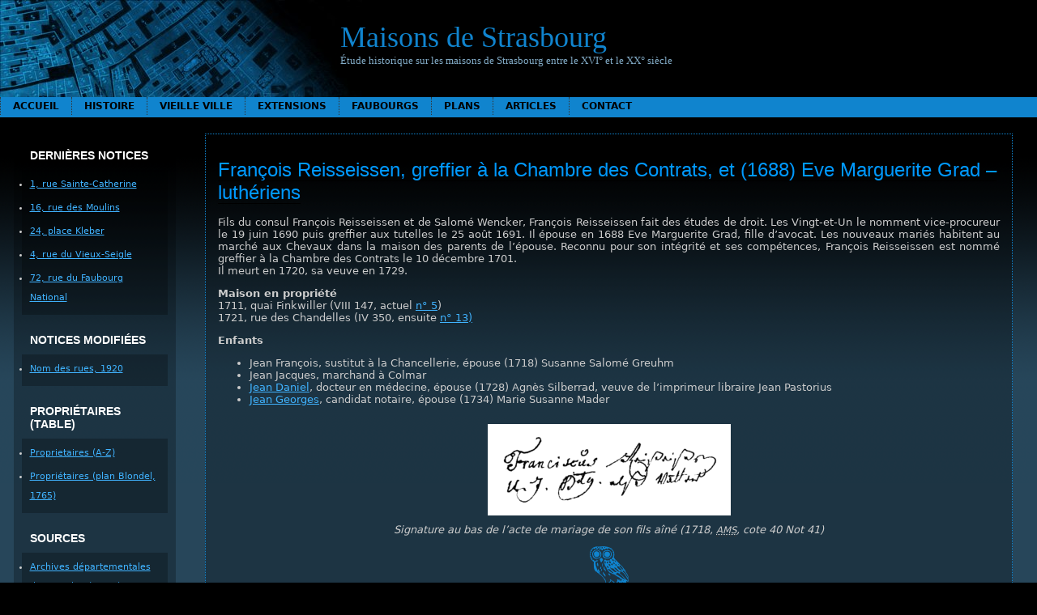

--- FILE ---
content_type: text/html; charset=UTF-8
request_url: https://maisons-de-strasbourg.fr.nf/histoire/index/notices-proprietaires/francois-reisseissen/
body_size: 17479
content:
<!DOCTYPE html PUBLIC "-//W3C//DTD XHTML 1.0 Transitional//EN" "http://www.w3.org/TR/xhtml1/DTD/xhtml1-transitional.dtd">
<html xmlns="http://www.w3.org/1999/xhtml" lang="fr-FR">

<head profile="http://gmpg.org/xfn/11">
	<meta http-equiv="Content-Type" content="text/html; charset=UTF-8" />

	<title>Maisons de Strasbourg &raquo; François Reisseissen, greffier à la Chambre des Contrats, et (1688) Eve Marguerite Grad – luthériens</title>

	<meta name="generator" content="WordPress 6.7.4" /> <!-- leave this for stats please -->

	<link rel="stylesheet" href="https://maisons-de-strasbourg.fr.nf/wp-content/themes/montheme/style.css" type="text/css" media="screen" />

	<link rel="alternate" type="application/rss+xml" title="RSS 2.0" href="https://maisons-de-strasbourg.fr.nf/feed/" />
	<link rel="alternate" type="text/xml" title="RSS .92" href="https://maisons-de-strasbourg.fr.nf/feed/rss/" />
	<link rel="alternate" type="application/atom+xml" title="Atom 0.3" href="https://maisons-de-strasbourg.fr.nf/feed/atom/" />

	<!--[if !IE]><-->
	<link rel="stylesheet" href="https://maisons-de-strasbourg.fr.nf/wp-content/themes/montheme/menus.css" type="text/css" media="screen" />
	<script type="text/javascript">var submenuAjaxURL = "https://maisons-de-strasbourg.fr.nf/wp-admin/admin-ajax.php?action=montheme_get_menu&postid=";</script>
	<script type="text/javascript" src="https://maisons-de-strasbourg.fr.nf/wp-content/themes/montheme/js/menus-ajax.js"></script>
	<!--><![endif]-->
	<!--[if IE]>
	<style type="text/css">
		#menubar ul {
			display: none;
		}
	</style>
	<![endif]-->
	
	<link rel="pingback" href="https://maisons-de-strasbourg.fr.nf/xmlrpc.php" />
		<link rel='archives' title='mai 2008' href='https://maisons-de-strasbourg.fr.nf/2008/05/' />
		<meta name='robots' content='max-image-preview:large' />
	<style>img:is([sizes="auto" i], [sizes^="auto," i]) { contain-intrinsic-size: 3000px 1500px }</style>
	<link rel="alternate" type="application/rss+xml" title="Maisons de Strasbourg &raquo; François Reisseissen, greffier à la Chambre des Contrats, et (1688) Eve Marguerite Grad – luthériens Flux des commentaires" href="https://maisons-de-strasbourg.fr.nf/histoire/index/notices-proprietaires/francois-reisseissen/feed/" />
<script type="text/javascript">
/* <![CDATA[ */
window._wpemojiSettings = {"baseUrl":"https:\/\/s.w.org\/images\/core\/emoji\/15.0.3\/72x72\/","ext":".png","svgUrl":"https:\/\/s.w.org\/images\/core\/emoji\/15.0.3\/svg\/","svgExt":".svg","source":{"concatemoji":"https:\/\/maisons-de-strasbourg.fr.nf\/wp-includes\/js\/wp-emoji-release.min.js?ver=6.7.4"}};
/*! This file is auto-generated */
!function(i,n){var o,s,e;function c(e){try{var t={supportTests:e,timestamp:(new Date).valueOf()};sessionStorage.setItem(o,JSON.stringify(t))}catch(e){}}function p(e,t,n){e.clearRect(0,0,e.canvas.width,e.canvas.height),e.fillText(t,0,0);var t=new Uint32Array(e.getImageData(0,0,e.canvas.width,e.canvas.height).data),r=(e.clearRect(0,0,e.canvas.width,e.canvas.height),e.fillText(n,0,0),new Uint32Array(e.getImageData(0,0,e.canvas.width,e.canvas.height).data));return t.every(function(e,t){return e===r[t]})}function u(e,t,n){switch(t){case"flag":return n(e,"\ud83c\udff3\ufe0f\u200d\u26a7\ufe0f","\ud83c\udff3\ufe0f\u200b\u26a7\ufe0f")?!1:!n(e,"\ud83c\uddfa\ud83c\uddf3","\ud83c\uddfa\u200b\ud83c\uddf3")&&!n(e,"\ud83c\udff4\udb40\udc67\udb40\udc62\udb40\udc65\udb40\udc6e\udb40\udc67\udb40\udc7f","\ud83c\udff4\u200b\udb40\udc67\u200b\udb40\udc62\u200b\udb40\udc65\u200b\udb40\udc6e\u200b\udb40\udc67\u200b\udb40\udc7f");case"emoji":return!n(e,"\ud83d\udc26\u200d\u2b1b","\ud83d\udc26\u200b\u2b1b")}return!1}function f(e,t,n){var r="undefined"!=typeof WorkerGlobalScope&&self instanceof WorkerGlobalScope?new OffscreenCanvas(300,150):i.createElement("canvas"),a=r.getContext("2d",{willReadFrequently:!0}),o=(a.textBaseline="top",a.font="600 32px Arial",{});return e.forEach(function(e){o[e]=t(a,e,n)}),o}function t(e){var t=i.createElement("script");t.src=e,t.defer=!0,i.head.appendChild(t)}"undefined"!=typeof Promise&&(o="wpEmojiSettingsSupports",s=["flag","emoji"],n.supports={everything:!0,everythingExceptFlag:!0},e=new Promise(function(e){i.addEventListener("DOMContentLoaded",e,{once:!0})}),new Promise(function(t){var n=function(){try{var e=JSON.parse(sessionStorage.getItem(o));if("object"==typeof e&&"number"==typeof e.timestamp&&(new Date).valueOf()<e.timestamp+604800&&"object"==typeof e.supportTests)return e.supportTests}catch(e){}return null}();if(!n){if("undefined"!=typeof Worker&&"undefined"!=typeof OffscreenCanvas&&"undefined"!=typeof URL&&URL.createObjectURL&&"undefined"!=typeof Blob)try{var e="postMessage("+f.toString()+"("+[JSON.stringify(s),u.toString(),p.toString()].join(",")+"));",r=new Blob([e],{type:"text/javascript"}),a=new Worker(URL.createObjectURL(r),{name:"wpTestEmojiSupports"});return void(a.onmessage=function(e){c(n=e.data),a.terminate(),t(n)})}catch(e){}c(n=f(s,u,p))}t(n)}).then(function(e){for(var t in e)n.supports[t]=e[t],n.supports.everything=n.supports.everything&&n.supports[t],"flag"!==t&&(n.supports.everythingExceptFlag=n.supports.everythingExceptFlag&&n.supports[t]);n.supports.everythingExceptFlag=n.supports.everythingExceptFlag&&!n.supports.flag,n.DOMReady=!1,n.readyCallback=function(){n.DOMReady=!0}}).then(function(){return e}).then(function(){var e;n.supports.everything||(n.readyCallback(),(e=n.source||{}).concatemoji?t(e.concatemoji):e.wpemoji&&e.twemoji&&(t(e.twemoji),t(e.wpemoji)))}))}((window,document),window._wpemojiSettings);
/* ]]> */
</script>
<style id='wp-emoji-styles-inline-css' type='text/css'>

	img.wp-smiley, img.emoji {
		display: inline !important;
		border: none !important;
		box-shadow: none !important;
		height: 1em !important;
		width: 1em !important;
		margin: 0 0.07em !important;
		vertical-align: -0.1em !important;
		background: none !important;
		padding: 0 !important;
	}
</style>
<link rel='stylesheet' id='wp-block-library-css' href='https://maisons-de-strasbourg.fr.nf/wp-includes/css/dist/block-library/style.min.css?ver=6.7.4' type='text/css' media='all' />
<style id='classic-theme-styles-inline-css' type='text/css'>
/*! This file is auto-generated */
.wp-block-button__link{color:#fff;background-color:#32373c;border-radius:9999px;box-shadow:none;text-decoration:none;padding:calc(.667em + 2px) calc(1.333em + 2px);font-size:1.125em}.wp-block-file__button{background:#32373c;color:#fff;text-decoration:none}
</style>
<style id='global-styles-inline-css' type='text/css'>
:root{--wp--preset--aspect-ratio--square: 1;--wp--preset--aspect-ratio--4-3: 4/3;--wp--preset--aspect-ratio--3-4: 3/4;--wp--preset--aspect-ratio--3-2: 3/2;--wp--preset--aspect-ratio--2-3: 2/3;--wp--preset--aspect-ratio--16-9: 16/9;--wp--preset--aspect-ratio--9-16: 9/16;--wp--preset--color--black: #000000;--wp--preset--color--cyan-bluish-gray: #abb8c3;--wp--preset--color--white: #ffffff;--wp--preset--color--pale-pink: #f78da7;--wp--preset--color--vivid-red: #cf2e2e;--wp--preset--color--luminous-vivid-orange: #ff6900;--wp--preset--color--luminous-vivid-amber: #fcb900;--wp--preset--color--light-green-cyan: #7bdcb5;--wp--preset--color--vivid-green-cyan: #00d084;--wp--preset--color--pale-cyan-blue: #8ed1fc;--wp--preset--color--vivid-cyan-blue: #0693e3;--wp--preset--color--vivid-purple: #9b51e0;--wp--preset--gradient--vivid-cyan-blue-to-vivid-purple: linear-gradient(135deg,rgba(6,147,227,1) 0%,rgb(155,81,224) 100%);--wp--preset--gradient--light-green-cyan-to-vivid-green-cyan: linear-gradient(135deg,rgb(122,220,180) 0%,rgb(0,208,130) 100%);--wp--preset--gradient--luminous-vivid-amber-to-luminous-vivid-orange: linear-gradient(135deg,rgba(252,185,0,1) 0%,rgba(255,105,0,1) 100%);--wp--preset--gradient--luminous-vivid-orange-to-vivid-red: linear-gradient(135deg,rgba(255,105,0,1) 0%,rgb(207,46,46) 100%);--wp--preset--gradient--very-light-gray-to-cyan-bluish-gray: linear-gradient(135deg,rgb(238,238,238) 0%,rgb(169,184,195) 100%);--wp--preset--gradient--cool-to-warm-spectrum: linear-gradient(135deg,rgb(74,234,220) 0%,rgb(151,120,209) 20%,rgb(207,42,186) 40%,rgb(238,44,130) 60%,rgb(251,105,98) 80%,rgb(254,248,76) 100%);--wp--preset--gradient--blush-light-purple: linear-gradient(135deg,rgb(255,206,236) 0%,rgb(152,150,240) 100%);--wp--preset--gradient--blush-bordeaux: linear-gradient(135deg,rgb(254,205,165) 0%,rgb(254,45,45) 50%,rgb(107,0,62) 100%);--wp--preset--gradient--luminous-dusk: linear-gradient(135deg,rgb(255,203,112) 0%,rgb(199,81,192) 50%,rgb(65,88,208) 100%);--wp--preset--gradient--pale-ocean: linear-gradient(135deg,rgb(255,245,203) 0%,rgb(182,227,212) 50%,rgb(51,167,181) 100%);--wp--preset--gradient--electric-grass: linear-gradient(135deg,rgb(202,248,128) 0%,rgb(113,206,126) 100%);--wp--preset--gradient--midnight: linear-gradient(135deg,rgb(2,3,129) 0%,rgb(40,116,252) 100%);--wp--preset--font-size--small: 13px;--wp--preset--font-size--medium: 20px;--wp--preset--font-size--large: 36px;--wp--preset--font-size--x-large: 42px;--wp--preset--spacing--20: 0.44rem;--wp--preset--spacing--30: 0.67rem;--wp--preset--spacing--40: 1rem;--wp--preset--spacing--50: 1.5rem;--wp--preset--spacing--60: 2.25rem;--wp--preset--spacing--70: 3.38rem;--wp--preset--spacing--80: 5.06rem;--wp--preset--shadow--natural: 6px 6px 9px rgba(0, 0, 0, 0.2);--wp--preset--shadow--deep: 12px 12px 50px rgba(0, 0, 0, 0.4);--wp--preset--shadow--sharp: 6px 6px 0px rgba(0, 0, 0, 0.2);--wp--preset--shadow--outlined: 6px 6px 0px -3px rgba(255, 255, 255, 1), 6px 6px rgba(0, 0, 0, 1);--wp--preset--shadow--crisp: 6px 6px 0px rgba(0, 0, 0, 1);}:where(.is-layout-flex){gap: 0.5em;}:where(.is-layout-grid){gap: 0.5em;}body .is-layout-flex{display: flex;}.is-layout-flex{flex-wrap: wrap;align-items: center;}.is-layout-flex > :is(*, div){margin: 0;}body .is-layout-grid{display: grid;}.is-layout-grid > :is(*, div){margin: 0;}:where(.wp-block-columns.is-layout-flex){gap: 2em;}:where(.wp-block-columns.is-layout-grid){gap: 2em;}:where(.wp-block-post-template.is-layout-flex){gap: 1.25em;}:where(.wp-block-post-template.is-layout-grid){gap: 1.25em;}.has-black-color{color: var(--wp--preset--color--black) !important;}.has-cyan-bluish-gray-color{color: var(--wp--preset--color--cyan-bluish-gray) !important;}.has-white-color{color: var(--wp--preset--color--white) !important;}.has-pale-pink-color{color: var(--wp--preset--color--pale-pink) !important;}.has-vivid-red-color{color: var(--wp--preset--color--vivid-red) !important;}.has-luminous-vivid-orange-color{color: var(--wp--preset--color--luminous-vivid-orange) !important;}.has-luminous-vivid-amber-color{color: var(--wp--preset--color--luminous-vivid-amber) !important;}.has-light-green-cyan-color{color: var(--wp--preset--color--light-green-cyan) !important;}.has-vivid-green-cyan-color{color: var(--wp--preset--color--vivid-green-cyan) !important;}.has-pale-cyan-blue-color{color: var(--wp--preset--color--pale-cyan-blue) !important;}.has-vivid-cyan-blue-color{color: var(--wp--preset--color--vivid-cyan-blue) !important;}.has-vivid-purple-color{color: var(--wp--preset--color--vivid-purple) !important;}.has-black-background-color{background-color: var(--wp--preset--color--black) !important;}.has-cyan-bluish-gray-background-color{background-color: var(--wp--preset--color--cyan-bluish-gray) !important;}.has-white-background-color{background-color: var(--wp--preset--color--white) !important;}.has-pale-pink-background-color{background-color: var(--wp--preset--color--pale-pink) !important;}.has-vivid-red-background-color{background-color: var(--wp--preset--color--vivid-red) !important;}.has-luminous-vivid-orange-background-color{background-color: var(--wp--preset--color--luminous-vivid-orange) !important;}.has-luminous-vivid-amber-background-color{background-color: var(--wp--preset--color--luminous-vivid-amber) !important;}.has-light-green-cyan-background-color{background-color: var(--wp--preset--color--light-green-cyan) !important;}.has-vivid-green-cyan-background-color{background-color: var(--wp--preset--color--vivid-green-cyan) !important;}.has-pale-cyan-blue-background-color{background-color: var(--wp--preset--color--pale-cyan-blue) !important;}.has-vivid-cyan-blue-background-color{background-color: var(--wp--preset--color--vivid-cyan-blue) !important;}.has-vivid-purple-background-color{background-color: var(--wp--preset--color--vivid-purple) !important;}.has-black-border-color{border-color: var(--wp--preset--color--black) !important;}.has-cyan-bluish-gray-border-color{border-color: var(--wp--preset--color--cyan-bluish-gray) !important;}.has-white-border-color{border-color: var(--wp--preset--color--white) !important;}.has-pale-pink-border-color{border-color: var(--wp--preset--color--pale-pink) !important;}.has-vivid-red-border-color{border-color: var(--wp--preset--color--vivid-red) !important;}.has-luminous-vivid-orange-border-color{border-color: var(--wp--preset--color--luminous-vivid-orange) !important;}.has-luminous-vivid-amber-border-color{border-color: var(--wp--preset--color--luminous-vivid-amber) !important;}.has-light-green-cyan-border-color{border-color: var(--wp--preset--color--light-green-cyan) !important;}.has-vivid-green-cyan-border-color{border-color: var(--wp--preset--color--vivid-green-cyan) !important;}.has-pale-cyan-blue-border-color{border-color: var(--wp--preset--color--pale-cyan-blue) !important;}.has-vivid-cyan-blue-border-color{border-color: var(--wp--preset--color--vivid-cyan-blue) !important;}.has-vivid-purple-border-color{border-color: var(--wp--preset--color--vivid-purple) !important;}.has-vivid-cyan-blue-to-vivid-purple-gradient-background{background: var(--wp--preset--gradient--vivid-cyan-blue-to-vivid-purple) !important;}.has-light-green-cyan-to-vivid-green-cyan-gradient-background{background: var(--wp--preset--gradient--light-green-cyan-to-vivid-green-cyan) !important;}.has-luminous-vivid-amber-to-luminous-vivid-orange-gradient-background{background: var(--wp--preset--gradient--luminous-vivid-amber-to-luminous-vivid-orange) !important;}.has-luminous-vivid-orange-to-vivid-red-gradient-background{background: var(--wp--preset--gradient--luminous-vivid-orange-to-vivid-red) !important;}.has-very-light-gray-to-cyan-bluish-gray-gradient-background{background: var(--wp--preset--gradient--very-light-gray-to-cyan-bluish-gray) !important;}.has-cool-to-warm-spectrum-gradient-background{background: var(--wp--preset--gradient--cool-to-warm-spectrum) !important;}.has-blush-light-purple-gradient-background{background: var(--wp--preset--gradient--blush-light-purple) !important;}.has-blush-bordeaux-gradient-background{background: var(--wp--preset--gradient--blush-bordeaux) !important;}.has-luminous-dusk-gradient-background{background: var(--wp--preset--gradient--luminous-dusk) !important;}.has-pale-ocean-gradient-background{background: var(--wp--preset--gradient--pale-ocean) !important;}.has-electric-grass-gradient-background{background: var(--wp--preset--gradient--electric-grass) !important;}.has-midnight-gradient-background{background: var(--wp--preset--gradient--midnight) !important;}.has-small-font-size{font-size: var(--wp--preset--font-size--small) !important;}.has-medium-font-size{font-size: var(--wp--preset--font-size--medium) !important;}.has-large-font-size{font-size: var(--wp--preset--font-size--large) !important;}.has-x-large-font-size{font-size: var(--wp--preset--font-size--x-large) !important;}
:where(.wp-block-post-template.is-layout-flex){gap: 1.25em;}:where(.wp-block-post-template.is-layout-grid){gap: 1.25em;}
:where(.wp-block-columns.is-layout-flex){gap: 2em;}:where(.wp-block-columns.is-layout-grid){gap: 2em;}
:root :where(.wp-block-pullquote){font-size: 1.5em;line-height: 1.6;}
</style>
<link rel='stylesheet' id='contact-form-7-css' href='https://maisons-de-strasbourg.fr.nf/wp-content/plugins/contact-form-7/includes/css/styles.css?ver=6.1.3' type='text/css' media='all' />
<link rel="https://api.w.org/" href="https://maisons-de-strasbourg.fr.nf/wp-json/" /><link rel="alternate" title="JSON" type="application/json" href="https://maisons-de-strasbourg.fr.nf/wp-json/wp/v2/pages/4973" /><link rel="EditURI" type="application/rsd+xml" title="RSD" href="https://maisons-de-strasbourg.fr.nf/xmlrpc.php?rsd" />
<meta name="generator" content="WordPress 6.7.4" />
<link rel="canonical" href="https://maisons-de-strasbourg.fr.nf/histoire/index/notices-proprietaires/francois-reisseissen/" />
<link rel='shortlink' href='https://maisons-de-strasbourg.fr.nf/?p=4973' />
<link rel="alternate" title="oEmbed (JSON)" type="application/json+oembed" href="https://maisons-de-strasbourg.fr.nf/wp-json/oembed/1.0/embed?url=https%3A%2F%2Fmaisons-de-strasbourg.fr.nf%2Fhistoire%2Findex%2Fnotices-proprietaires%2Ffrancois-reisseissen%2F" />
<link rel="alternate" title="oEmbed (XML)" type="text/xml+oembed" href="https://maisons-de-strasbourg.fr.nf/wp-json/oembed/1.0/embed?url=https%3A%2F%2Fmaisons-de-strasbourg.fr.nf%2Fhistoire%2Findex%2Fnotices-proprietaires%2Ffrancois-reisseissen%2F&#038;format=xml" />
<link rel="icon" href="https://maisons-de-strasbourg.fr.nf/wp-content/uploads/2024/02/cropped-ChAthena-bleue-1-32x32.png" sizes="32x32" />
<link rel="icon" href="https://maisons-de-strasbourg.fr.nf/wp-content/uploads/2024/02/cropped-ChAthena-bleue-1-192x192.png" sizes="192x192" />
<link rel="apple-touch-icon" href="https://maisons-de-strasbourg.fr.nf/wp-content/uploads/2024/02/cropped-ChAthena-bleue-1-180x180.png" />
<meta name="msapplication-TileImage" content="https://maisons-de-strasbourg.fr.nf/wp-content/uploads/2024/02/cropped-ChAthena-bleue-1-270x270.png" />
</head>

<body>

<div id="rap">

<div>
<!-- end header -->

<div id="top">
 <div class="inner">
  <br clear="all" />
<div id="logo">
<h2><a href="https://maisons-de-strasbourg.fr.nf">Maisons de Strasbourg</a></h2>
<p>
  Étude historique sur les maisons de Strasbourg entre le XVI° et le XX° siècle</p>
</div>
<div id="pages">
<ul class="menubar" id="menubar">
  <li><a href="https://maisons-de-strasbourg.fr.nf">Accueil</a></li>
  <li class="page_item page-item-14 page_item_has_children current_page_ancestor"><a href="https://maisons-de-strasbourg.fr.nf/histoire/">Histoire</a></li>
<li class="page_item page-item-2 page_item_has_children"><a href="https://maisons-de-strasbourg.fr.nf/vieille-ville/">Vieille ville</a></li>
<li class="page_item page-item-134 page_item_has_children"><a href="https://maisons-de-strasbourg.fr.nf/ville-neuve/">Extensions</a></li>
<li class="page_item page-item-165 page_item_has_children"><a href="https://maisons-de-strasbourg.fr.nf/faubourgs/">Faubourgs</a></li>
<li class="page_item page-item-9 page_item_has_children"><a href="https://maisons-de-strasbourg.fr.nf/plans/">Plans</a></li>
<li class="page_item page-item-123 page_item_has_children"><a href="https://maisons-de-strasbourg.fr.nf/articles/">Articles</a></li>
<li class="page_item page-item-16"><a href="https://maisons-de-strasbourg.fr.nf/contact/">Contact</a></li>
</ul>
<!--[if !IE]><-->
<script type="text/javascript">
  initMenu (document.getElementById ('menubar'), 0);
</script>
<!--><![endif]-->
</div>
 </div>
</div>

<table id="body" border="0" width="100%" cellpadding="0" cellspacing="0">
 <tr>
  <td id="left" valign="top"><!-- begin sidebar -->
<div class="sidebar">
<ul>



	<!--Affiche les liens-->
	<li id="linkcat-3" class="linkcat"><h2>Dernières notices</h2>
	<ul class='xoxo blogroll'>
<li><a href="/vieille-ville/s/rue-sainte-catherine/1-rue-sainte-catherine/">1, rue Sainte-Catherine</a></li>
<li><a href="/vieille-ville/l-n/rue-des-moulins/16-rue-des-moulins/">16, rue des Moulins</a></li>
<li><a href="/vieille-ville/h-k/place-kleber/24-place-kleber/">24, place Kleber</a></li>
<li><a href="/vieille-ville/t-z/vieux-seigle/4-rue-du-vieux-seigle/">4, rue du Vieux-Seigle</a></li>
<li><a href="/vieille-ville/f-g/faubourg-national/72-rue-du-faubourg-national/">72, rue du Faubourg National</a></li>

	</ul>
</li>
<li id="linkcat-5" class="linkcat"><h2>Notices modifiées</h2>
	<ul class='xoxo blogroll'>
<li><a href="/histoire/lexique/nom-des-rues-1920/">Nom des rues, 1920</a></li>

	</ul>
</li>
<li id="linkcat-4" class="linkcat"><h2>Propriétaires (table)</h2>
	<ul class='xoxo blogroll'>
<li><a href="/histoire/index/table-a/" title="Index des proprietaires">Proprietaires (A-Z)</a></li>
<li><a href="/plans/plan-blondel/plan-blondel-proprietaires-i-ii/">Propriétaires (plan Blondel, 1765)</a></li>

	</ul>
</li>
<li id="linkcat-2" class="linkcat"><h2>Sources</h2>
	<ul class='xoxo blogroll'>
<li><a href="http://archives.bas-rhin.fr/" title="Archives départementales du Bas-Rhin">Archives départementales du Bas-Rhin (ADBR)</a></li>
<li><a href="https://archives.strasbourg.eu/" title="Archives de la ville de Strasbourg">Archives municipales de Strasbourg (AMS)</a></li>

	</ul>
</li>
<li id="linkcat-6" class="linkcat"><h2>Transcriptions</h2>
	<ul class='xoxo blogroll'>
<li><a href="/histoire/sources/registres-des-communaux/registre-de-1587/">Livre des communaux (1587)</a></li>

	</ul>
</li>
			
<li>
	<!--Recherche-->
	<h2>Recherche</h2>
	<form method="get" id="searchform" action="https://maisons-de-strasbourg.fr.nf/">
	<div>
		<input type="text" value="" name="s" id="s" />
		<input type="submit" id="searchsubmit" value="Chercher" />
	</div>
</form></li>


</ul>
</div>
<!-- end sidebar -->






</td>
  <td id="content" valign="top">

  <br /><br />

  <div class="post" id="post-4973">

   <div class="storycontent">

    <h3><a href="https://maisons-de-strasbourg.fr.nf/histoire/index/notices-proprietaires/francois-reisseissen/" rel="bookmark">François Reisseissen, greffier à la Chambre des Contrats, et (1688) Eve Marguerite Grad – luthériens</a></h3>
   
    <div class="storybody"><br /><div class="noindent">
<p style="text-align: justify;"> Fils du consul François Reisseissen et de Salomé Wencker, François Reisseissen fait des études de droit. Les Vingt-et-Un le nomment vice-procureur le 19 juin 1690 puis greffier aux tutelles le 25 août 1691. Il épouse en 1688 Eve Marguerite Grad, fille d’avocat. Les nouveaux mariés habitent au marché aux Chevaux dans la maison des parents de l’épouse. Reconnu pour son intégrité et ses compétences, François Reisseissen est nommé greffier à la Chambre des Contrats le 10 décembre 1701.<br />
Il meurt en 1720, sa veuve en 1729.</p>
<p><strong> Maison en propriété</strong><br />
1711, quai Finkwiller (VIII 147, actuel <a href="https://maisons-de-strasbourg.fr.nf/vieille-ville/f-g/quai-finkwiller/5-quai-finkwiller/">n° 5</a>)<br />
1721, rue des Chandelles (IV 350, ensuite <a href="https://maisons-de-strasbourg.fr.nf/vieille-ville/f-g/rue-des-francs-bourgeois/13-rue-des-francs-bourgeois/">n° 13)</a> </p>
<p><strong>Enfants</strong></p>
<ul style="text-align: justify;">
<li>Jean François, sustitut à la Chancellerie, épouse (1718) Susanne Salomé Greuhm </li>
<li>Jean Jacques, marchand à Colmar </li>
<li><a href="https://maisons-de-strasbourg.fr.nf/vieille-ville/f-g/quai-finkwiller/5-quai-finkwiller/#jean-daniel-reisseissen">Jean Daniel</a>, docteur en médecine, épouse (1728) Agnès Silberrad, veuve de l’imprimeur libraire Jean Pastorius</li>
<li><a href="#jean-georges-reisseissen">Jean Georges</a>, candidat notaire, épouse (1734) Marie Susanne Mader</li>
</ul>
<p style="text-align: center;"><a href="http://maisons-de-strasbourg.fr.nf/wp-content/uploads/2019/12/Reisseissen-François-1718-cote-40-Not-41.png"><img decoding="async" src="http://maisons-de-strasbourg.fr.nf/wp-content/uploads/2019/12/Reisseissen-François-1718-cote-40-Not-41-300x113.png" alt="" width="300" height="113" class="aligncenter size-medium wp-image-26384" srcset="https://maisons-de-strasbourg.fr.nf/wp-content/uploads/2019/12/Reisseissen-François-1718-cote-40-Not-41-300x113.png 300w, https://maisons-de-strasbourg.fr.nf/wp-content/uploads/2019/12/Reisseissen-François-1718-cote-40-Not-41-768x290.png 768w, https://maisons-de-strasbourg.fr.nf/wp-content/uploads/2019/12/Reisseissen-François-1718-cote-40-Not-41.png 869w" sizes="(max-width: 300px) 100vw, 300px" /></a><br />
<em>Signature au bas de l’acte de mariage de son fils aîné (1718, <acronym title="Archives municipales de Strasbourg">AMS</acronym>, cote 40 Not 41)</em></p>
<hr class="chouette" />
<p><em>Les Vingt-et-Un nomment le juriste François Reisseissen vice-procureur le <a href="https://maisons-de-strasbourg.fr.nf/histoire/fonctions/#xxi-1690-145">19 juin 1690</a> puis greffier aux tutelles le <a href="https://maisons-de-strasbourg.fr.nf/histoire/fonctions/#xxi-1691-138">25 août 1691</a>.</em></p>
<p><em>Fils du consul François Reisseissen et de Salomé Wencker, François Reisseissen épouse en 1688 Eve Marguerite Grad, fille d’avocat&nbsp;: contrat de mariage tel qu’il est copié à l’inventaire après décès,célébration, inventaire des apports</em></p>
<p class="releve">Eheberedungs Copeÿ – Zwischen dem Wohl Edel, Vest, und Hochgelehrten Herrn Francisco Reißeißen U.J. Doctorando des hoch Edlen Vest Fürsichtig Hochweiß und Hochgelehrten Herrn Francisci Reißeißen beÿ Hießiger Löbl. Statt Straßburg Hochmeritirten alten Ammeisters des gemeimen Regiments der Herren dreÿ Zehen hochansehnlichen beÿsitzers und Scholarchæ mit der auch Hoch Edlen, Viel Ehren und tugendreichen Frawen Salome Reißeißenin gebohrner Wenckerin, ehelich erzeugtem Sohn, alß dem Herrn bräuttigamb ane Einem, So dann der Wohl Edlen, Viel Ehren und Tugendreichen Jungfrawen Eva Margaretha, weÿland des auch Hoch Edlen, Vest und Hochgelehrten Herrn Johann Georg Graden, hochberühmte J.Cti und hochermelter statt Straßburg geweßenen Hochverdienten Raths und Advocati, nunmehr seel. mit auch Weÿland der hoch Edlen Viel Ehren und tugendreichen Frawen Elisabetha Johannna Gradin gebohrner Rollwagin nun auch seel. i, erster Ehe erzeugter und hinderlaßener Tochter, alß der Jungfraw Hochzeiterin am andern theil – Beschehen und verhandelt in der Königlichen freÿen Statt Straßburg, Montags den 9. Monathstag Novembris, newen Calenders in dem Jahr des Herrn alß man Zahlte 1688. Stephan Cornelius Saltzmann, Notarius</p>
<p class="releve"><em>Mariage, Temple-Neuf (luth. f° 162.v)</em><br />
1688 – Dom 22 post Trin. Zum 2 mahl Hr Franciscus Reißeisen der jüngere U.J. Drndus des hochedlen fürsicht. hochweis. v. hochgelehrten Hn Francisci Reißeisens der Statt alten Ammeisters XIII.ners u. Scholarchen bei löbl Universitæt auch Oberkirchenpfl. eh. S., Jgf. Eva Margaretha Weiland Hn Johann Georg Graden gewesten JCti auch gemeiner Statt Raths u. Advocaten nachgel. ehl. T. Mittw. den 27.9.br. N. Kirch. (i 164)<br />
Proclamation, Saint-Thomas (luth. f° 9, n° 42) H. Franciscus Reisseissen, J.U Ddus, (salv. Tit.) H Francisci Reisseissens, der Statt Straßb. Ammeisters, XIII.ers Scholarch. Undt Zu St. Thom: ober Kirch.pflegers ehelicher Sohn, undt Jfr. Eva Margaretha, weÿl. H Joh: Geörg Graden gewesenen JCti undt d. Statt Straßb. Rath undt Advocato nachgelaßene eheliche tochter, sind Dom. 22. et 23. den 14. et 21. Novemb. 1688 von mir M J Th. Heinrici (i 11)</p>
<p><em>Les nouveaux mariés font dresser l’nventaire de leurs apports au marché aux Chevaux dans la maison des parents de l’épouse. Les apports du mari s’élèvent à 510 livres, ceux de la femme qui comprennent une part de maison au Finckwiller et un bien à Hatten à 4&nbsp;129 livres.</em></p>
<p class="releve">1689 (10.1.), Not. Saltzmann (Etienne Corneille, 49 Not 12) n° 4<br />
Inventarium undt beschreibung aller derjenigen Haab undt Nahrung, so der wohl Edel vest und hochgelehrte Herr Franciscus Reißeisen U.J. Ddus undt die Edle Viel Ehren: undt tugendreiche fraw Eva Margaretha Reißeißin gebohrne Gradin, bede Eheleuthe undt burgere alhier Zu Straßburg einander in den Ehestand zugebracht, welche der ursachen, weilen in berührte Ehepersonen mit einander auffgerichteten heuraths beredung expresse abgeredet, daß eines Jeden in die ehe zubringende Nahrung ein unverändert, reservirt undt vorbehanten Gutt sein solle – Actum in der königlichen freÿen Statt Straßburg in ferneren in gegensein deß Wol Edlen Vesten, fromm, fürsichtig, hochweiß und hochgelehrten Herrn Philippi Alberti Weseners, deß beständig. und geheimen regiments der Herren XV.en wohlmeritirten beÿsitzers ob Edelberührer frawen Reißeißin noch ohnentledigten hochge Ehrten herrn Curatoris, So dann der Wohl Edlen viel Ehren undt tugendreichen frawen Salome Reißeißin gebohrner Wenckherin, deß hoch Edlen, gestreng, fürsichtig und hochweißen v. hochgelehrten Herrn Francisci Reißeißen der Statt Straßburg hochmeritirten alten Ammeisters undt XIII.er Ehegemahlin, obwohl Ehrengemelten Hn Reißeißens geliebten fraw Mutter, Montags d. 10. Januar. Anno 1689.</p>
<p class="releve">Inn einer in der Statt Straßburg ane dem Roßmarckh gelegenen der Fr. H. Vatters seel. Verlassenschafften Sterb behaußung, so befunden worden wie volgt<br />
Eÿgenthumb ane häußern (F.) It. dreÿ vierte theil für unvertheilt von undt ane einem halben theil ane 3. häußern neben einander sampt dero hoffstätten im Mühlgäßlein neben dem Carthäußer Speicher (…)<br />
Eÿgenthumb ahne Egert ligend. Güttern so die fr. in die Ehe gebracht, It. d. halbe theil ane einer behaußung Zu Hatten (…)<br />
Des Hn. zugebrachtes Guth, Sa. Silbers 15, Sa. guldener ring 119, Sa. baarschafft 161, Sa. Pfenningzinß hauptgüter 46, Summa summarum 510 lb<br />
der frawen zugebrachte Nahrung, Sa. hausraths 245, Sa. früchten 31, Sa. Wein v. läre Vaß 101, Sa. Silber geschirr und Geschmeidt 246, Guldener Ring 386, Sa. baarschafft 1522, Sa. Bibliothecæ 10, Sa. Pfenningzinß hauptgüter 1360, Sa. Gülth von liegenden güthern 16, Sa. Eigenthum ane häußern 93, Sa. Schulden in die Nahrung 19, Summa summarum 4129 lb<br />
Sa. der haussteuren 250, daran seindt dem herrn vor 2/3. theil 167 lb, Undt der frawen der übrige dritte theil 83 lb<br />
Sa. der Zweiffelhaffte Schulden 81 lb</p>
<p><em>Les Conseillers et les Vingt-et-Un nomment François Reisseissen <a href="https://maisons-de-strasbourg.fr.nf/histoire/sources/chambre-des-contrats/#xxi-1701">greffier</a> à la Chambre des Contrats le 10 décembre 1701.</em></p>
<p><em id="inventaire-1721">François Reisseissen meurt en 1720 en délaissant quatre enfants. Les biens comprennent plusieurs maisons dont la maison mortuaire au Finckwiller et le village de Furdenheim. La masse propre à la veuve s’élève à 5&nbsp;095 livres, celle des héritiers à 9&nbsp;068 livres. L’actif de la communauté à 12&nbsp;811 livres, le passif 6642 livres.</em></p>
<p class="releve">1721 (5.2.), Not. Pantrion (Jacques Christophe, 40 Not 44)<br />
Inventarium und beschreibung aller Haab, Nahrung und Güetere, liegend: und Vahrend, verändert: und unveränderter, Keinerleÿ außgenommen, so Weÿland der Hoch Edel, Gestreng, und Hochgelehrte Herr Franciscus Reißeißen, J.U. Ddus und löblicher Statt Straßburg Cancelleÿ Contractstuben geweßener hochmeritirter Actuarius, nunmehr seel. nach Seinem Freÿtags den 4.ten Octobris des ohnlängst verstrichenen 1720.sten Jahrs aus dießem Kummer vollen Leben genommenen tödlichen ableiben Zeitlichen verlaßen, Welche auf freundliches ansuchen erfordern und begehren (…) inventirt, durch die Wohl Edle, Viel Ehren: und tugendbegabte Fraw Evam Margaretham Reißeißin gebohrne Gradin die hinterlaßene Fraw Wittib erstgedacht, mit beÿstand des Wohl Edlen, Vest, Kunstgelehrt, auch Fürsichtig vnd weißen Herrn Andreæ Greümen hochberühmten Apotheckers und E.E. Kleinen Raths alten Wohlmeritirten Assessoris, dero geschwornen Curatoris (…). Actum Straßburg den 5. Februarÿ. 1721.<br />
Der abgeleibte Herr Doctorandus seel. hat ab intestato Zu Erben Verlaßen. 1. den Wohl Edel, Vest, und Hochgelehrten Herrn Johannem Franciscum Reißeißen, J.U. Ddum und allhießiger löblicher Statt Straßburg Cancelleÿ verwanthen, so der Inventation Persönlich beÿgewohnt. 2. den Wohl Ehren Vesten und Großachtbahren Herrn Johann Jacob Reißeißen, vornehmen Handelßmann Zu Collmar, welcher gleichfalls Persönlich zugegen war, Weilen er aber ohnverburgert alß hat der ordnung gemäß, der Wohl Edel, Vest, wohlgelehrt, Fürsichtig und Weiße Herr Johann Caspar Mühlberger, wohlverordneter Schaffner der Schenckbecherischen Stifftung und pro tempore E.E. Kleinen Raths beÿsitzer, alß auß wohlermelts Ehr Raths Mittel in qualität eines Herrn Deputati dießer Inventur Assistirt, 3. et 4. S.T. Herrn Johann Daniel und Herrn Johann Georg Reißeißen, davon der erste Medicinæ Candidatus, der letstere aber Literarum Cultor, welche beÿde mit assistentz des Hoch Edel, vest, Fromb, Fürsichtig und hochweiße herrn Philipp Caspar Leÿterspergers des beständigen. Regiments der Herren XV.en Königl. Statt Straßburg höchst verdienten Assessoris, dero geschwornen, Herrn Curatoris dem Geschäfft persönlich beÿgewohnt. Und also alle Vier des in Gott ruhend. Herrn Ddi. seel. mit hievorgemelter Seiner hinderbliebenen fraw Wittib ehelich erzeugte Herren Söhne und ab intestato zu vier gleichen portionen Verlaßene Erben.</p>
<p class="releve">In einer allhier Zu Straßburg in dem Finckhweiler gelegenen, vnd in dieße Verlassenschafft gehörig. behaußung Ist befund. worden wie Volgt<br />
Hültzen und Schreinerwerck, Auff der obern bühn im vordern Stock, Auff der Mittlern bühn, In dem Obern Vordern Stüb, In der Cammer A, In der Cammer B, Im obern haußöhren, Auff dem obern Gang, In der Wohnstub, In der Stub Cammer, Im Haußöhren, auff dem Gang, In der Kuchen, Im Saal, Im unteren haußöhren, In dem hintern Stübl., In dießer Stub Cammer, Auff der obern bühn im hindern Stock, In der Cammer A, In der Cammer B, auff der Truckeneÿ, Im Sommerhäußl., In der Cammer C, Im Holtz Hauß, Im Hoff, Im Keller<br />
Eigenthumb ane einer Behaußung. (E.) Item ein Vorder: und ein Hinder hauß sambt darbeÿ sich befindl. Gärtl. bronnen, hoff und hoffstatt, mit allen deren gebäuwen, begriffen, weithen, Rechten, Zugehörden und Gerechtigkeiten, gelegen allhier zue Straßburg oberhalb des Thomas brucken im Finckweiler, einseit neben einer behaußung Zum Elephanten genandt, so Johann Balthasar Fux der Zimmermann bewohnt, and.s. neben Johann Philipp Bucken, dem Schreiner, hinden auff Niclaus Struvé den Gartenmann stoßend, so freÿ ledig vnd eigen, durch der St: Straßb. geschwornen Werckmeistern vermög überschickten vnd beÿ mein des Notÿ Concept befindlichen Schatz Zeduls dedato 11.ten Febr: 1721. æstimirt pro 950 lb. Darüber vnd noch ein andere behaußung im Finckweiler gelegen so davon verkaufft worden besag. 3. vnderschiedene alte teutsche Perg : Kauffbrieff dadatis 26: febr; 1614. 20: Jan : 1598 vnd 23. Junÿ 1589 alle mit alt. Lit. E.E. und F.F. notirt, vnd darbeÿ gelaßen, sambt noch darbeÿ gebudenen schrifftlich. bericht.<br />
(T.) Item ein Hauß und Hoffstatt und höfflein mit allen deren gebäuen, begriffen v. Zugehörden, gelegen allhier Zu Straßb. In der hellen liechter gaß eins. neben Johann Adam Zeltner, dem Pasteten becken, and.s. neben Diebolt Gesellen dem Schumach. dem Schumach. ([biffé] Salome Dambächin), hinden auf Johann Philipp Kammen Exsenatorem stoßend, so freÿ ledig und eigen, durch vorernannte herren Werckmeistere æstimirt p. 250 lb. Dieße behaußung ist in Anno 1720. von Hannß Wolffgang Seÿler, dem Schuhmacher erhandelt, in allhiesiger Contract stuben verschrieben, aber noch Kein Extract außgefertiget worden. Sonsten aber besagt hierüber noch ein alter Perg. Kauffbrieff, mit der Cancelleÿ Contract stuben anhang. Insigel de dato 7. Martÿ. 1712. Weißet Welchergestalten obermelter hans Wolff Seÿler vorgeschriebenes Hauß von Marx Sosten dem Schneid. erhandelt.<br />
(E.) Item ein Scheur, mit dero Zugehörig. gebäwen in dem Finckweiler gelegen (…)<br />
(E.) Item 1/6.theil vor ungetheilt Von und ane Hauß vnd Hoffstatt ane der Catharinengaßen (…)<br />
(f° 43) Eigenthumb ane dem Dorff Vürdenheim<br />
Ergäntzung der Fraw Wittib unveränderten Guths, Laut durch weÿl. Herrn Stephan Cornelium Saltzmann Notarium publicum et Academicum in Anno 1689. Zwar auffgerichteten aber volgends durch Herrn Philipp Jacob Madern auch Notarium juratum et Academicum den 13. Novembris 1720. Expedirten Inventarÿ<br />
(f° 57) Series rubricarum gegenwärtigen Inventarÿ. Der Fr: Wittib unveränderte Nahrung, Sa. Hausraths 104, Sa. leeren Vaß 15, Sa. Silbers 225, Sa. Guldenen Ring 402, Sa. baarschafft 55, Sa. Pfenningzinß hauptgüter 434, Sa. der Schulden 150, Sa. Erg. 3708, Summa summarum 5095 lb<br />
Der Herrn Erben Unverändert Guth, Sa. Haußraths 250, Sa. Bibliothecæ 25, Sa. leerer Vaß 7, Sa.Gutsch 10, Sa. Silbers 450, Sa. Guldenen Ring 317, Sa. baarschafft 49, Sa. Pfenningzinß hauptgüter 1413, Sa. Gülth von liegenden güthern 248, Sa. Eigenthumbs ane häußer 1064, Sa. Eigenthumbs ane dem dorff Vürdenheim 3250, Sa. der lieg. Güther 6, Sa. Ergäntzung 2122, Summa summarum 9218 lb – Schulden (150), Nach deren Abzug 9068 lb<br />
Endlichen würd auch das Gemein, Verändert und Theilbar Guth beschrieben, Sa. hausraths 262, Sa. Frücht. 284, Sa. Wein und Vaß 357, Sa. Viehes 99, Sa. Schiff und geschirrs 10, Sa. Silber geschirr und Geschmeids 242, Sa. guldenen Rings 99, Sa. baarschafft 78, Sa. Pfenningzinß hauptgüter 11 126, Sa. Eigenthums ane einer behaußung 250, Summa summarum 12.811 lb – Schulden 6642, Nach solchem abzug 6183 lb<br />
Conclusio finalis Inventarÿ 19.072 lb – Verstallungs Summ 18.661 lb<br />
Eheberedungs Copeÿ (…) Beschehen und verhandelt in der Königlichen freÿen Statt Straßburg, Montags den 9. Monathstag Novembris, newen Calenders in dem Jahr des Herrn alß man Zahlte 1688. Stephan Cornelius Saltzmann, Notarius<br />
Copia Testamenti Clausi – Ich Franciscus Reißeißen Junior beder rechten Doctorandus und Ich Eva Margaretha Gradin beede burgere allhier Zu Straßburg und mit einander Verlobte Persohnen – so beschehen in Straßburg Freÿtags den 19. Novembris 1688<br />
Copia Nach dispositionis</p>
<p><em>Né le 31 mai 1663, François Reisseissen meurt à l’âge de 57 ans le 24 octobre 1720. Son corps est inhumé au cimetière Sainte-Hélène</em></p>
<p class="releve">Sépulture, Saint-Thomas (luth. diac. jun. A f° 45, n° 289)<br />
Freÿtag d. 24. Octob. 1720. morgens früh umb 2 Uhr starb alhier Tit. H. Franciscus Reisisen, J. U. Ddus und hiesiger Statt Straßburg Cancelleÿ Contractstuben wohlverdienter Actuarius. Ist geboren A° 1663. d. 31. Maÿ und waren deßen Eltern weil Tit. H. Franciscus Reißeisen, geweßener ältister Ammeister, XIII. und Scholarchæ alhier, und Tit. weil. frau Salome gebohrne Wenckerin deßen eheliche haußfrau. Er war verheurathet mit Tit. frau Eva Margaretha, gebohrner Gradin, mit deren Er in die 32. jahr lang in der Ehe gelebet. Sein gantzes alter ist 57. jahr 4. monath u. 4. tage, deßen verblichene leichnam wurde auff dem Gottesacker S. Helenæ Christlich begraben, nachdem Zuvor von mir Johann Daniel Huth Diac. Thom. eine leich Predigt in der Kirch Zt St. Thomæ ist gehalten worden, wie solches bezeugen [unterzeichnet] Joh: Franciscus Reißiesen als Sohn, Joh: Jacob Reißeißen als Sohn (i 47) </p>
<p><em id="inventaire-1729">Eve Marguerite Grad meurt en 1729. La succession s’élève à 15&nbsp;246 livres. Les anciens titres de la maison au Finckwiller sont décrits avec précision</em></p>
<p class="releve">1729 (3. 8.bris), Me Lang l’aîné (Jean Daniel, 25 Not 26) n° 257<br />
Inventarium über Weÿland der Hoch Edlen und hoch tugendgezierten Frauen Evä Margarethä Reißeißin gebohrner Gradin weÿland S.T. Herrn Francisci Reißeißens J.U. Ddi und beÿ allhiesiger löbl. Cancelleÿ gewesenen Contractuum Actuarÿ auch vornehmen burgers allhier seel. hinterbliebenen frau Wittib nunmehr auch seel. Verlaßenschafft – nach deme dieselbe den 19. augusti dieses lauffenden 1729.sten Jahrs von dem lieben Gott aus dießem vergänglichen weltweßen in die immerwährende freude versetzet worden Zeitl. hinter sich verlaßen, welche Verlassenschafft (…) inventirt durch Sie die dreÿ Herren Söhne selbsten, deßgleichen Jungfrau Mariam Elisabetham Großin die haußhälterin und Annam Catharinam Zieglerin die dienstmagd im hauß (…) geaigt und gezeigt – So beschehen Zu Straßburg in fernerer gegenwärtig S.T. Herrn Johann Valentin Junckers E.E. Kleinen Raths dermahligen wohlmeritirtn assessoris als aus Ehrenged. Rathsmittel Krafft Extractus Memorialis Vom 31. Sept. jüngsthien nomine des ältisten Zu Collmar wohnhaften Herrn Sohns Zu disßem Geschäfft in specie abgeordneten herrn Deputati den 30. Octobris et seq. anno 1729.<br />
Die in Gott ruhende Frau Doctorandin seel. hat per Testamentum Zu Erben verlaßen, wie volgt. 1. Weÿl. S.T. Herrn Johannis Francisci Reißeißens, Juris utriusque Doctorandi und beÿ des jeweilig regierenden herrn Ammeisters Audientz wohlbestellt Actuarÿ vornehmen Burgers allhier nun seel. mit S.T. frauen Susanna Salome gebohrner Greuhmin deßelben geweßenen Frauen Eheliebstin und nunmahlig hinterbliebener Wittib ehelich erzeugte dreÿ Kinder nahmens 1) Margaretham Salome, 2) Franciscum und 3) Mariam Magdalenam die Reißeißen, dero geschworner Vogt S.T. Herr Johann Friderich Sachs, Vornehmer burger und Handelßmann obwohl Edelgedachter seiner Vogts Kinder eheleibl. Frau Mutter dem Geschäfft Persönlich beÿgewohnt,<br />
2. S.T. Herrn Johann Jacob Reißeißen vornehmen Handelßmann und burgern Zu Collmar welcher mit assistentz Vorwohl ehrengedachten Herrn Deputati Junckers dem Geschäfft Persönlich abgewartet, 3. S.T. Herrn Johann Daniel Reißeißen Medicinæ hocherfahrenen burgern alhier, welcher seine Stelle hiebeÿ selbsten Vertretten und dann 4. S.T. Herrn Johann Georg Reißeißen Candidatum Notariatus annoch leedigen standts so ebenmäßig selbsten in Persohn Zugegen war. Alßo alle Vier der seelig Verstorbenen frauen Doctorandin mit eingangs hochedelberührtem ihrem geweßten herrn Eheliebsten ehelich erzeugter Herrn Söhne und respectivé Enckel auch zu vier gleichen Stammtheilen Verlaßener Erben.</p>
<p class="releve">In einer allhier Zu Straßburg ane dem Finckweiler neben dem Elephanten gelegenen in dieße Verlassenschafft eigenthümlich gehörigen behaußung sich folgender maßen befunden<br />
Ane Höltzen und Schreinwerck, Im vordern Hauß Auff der obern bühn, In der Schwartzen Getüch Cammer, In des Herrn Sohns Stuben, Vor dießer Stub, auffm obern Gang, In der großen Cammer, In der Cammer B, auff der Truckeneÿ, Im Sommerhauß, In der Dorff Cammer, In der Cammer D, Im Obs keller, In der Kuchen Cammer, Im Stübel darneben, In der hindern Kuchen, In der Wohnstub, In der Stub Cammer, Im Haußöhren, Im frantzösischen gemach, In unteren haußöhren, Im Keller<br />
Eigenthumb ane häußern und einer Scheur. Erstl. ein Vorder und ein hind. hauß sambt darbeÿ sich befindl. Gärtl. bronnen, hoff und hoffstatt, mit allen übrigen deroselben Gebäuwen, begriffen, Zugehörd. weithen, Rechten v. gerechtigkeiten, gelegen allhier Zu Straßb. oberhalb der Thomans brucken im Finckweiler, einseith neben einer behaußung Zum Elephanten genandt, so Balthasar Fuchßen, dem Zimmermann allhier gehörig, and.s. neben Heinrich Bucken, dem Schreiner, und hind. auf H. Struve den Doctor Gärtner stoßend, so freÿ ledig vnd eigen und durch (die Werckmeistere) vermög deroselben ad Conceptum geliefferten schrifftl. Abschatzung Vom 13. Octobris 1729. angeschlagen pro 1700 lb. od. 850 lb. Über diese und hernach beschriebene behaußung ist vorhand. j. teutscher pergam: Kauffbrieff mit gemeiner Statt anhangendem Contract Ins. Verw. dat. den 26: febr; aô 1614. Dabeÿ ferner 2. teutsche pergament. Kauffbrieff über obbeschrieb. behaußung alleine meldend, deren einer de dato 20: Januarÿ A° 1598 mit hieronimi Stollen, hannß Beuchters, M. Isaac Hemmerlins, Daniel Kolefels, hannß Paul Grasecks v. hannß Carol Ringlers als Verkäuffere anhang. Ins. der andere aber de dato 23. Junÿ 1589. mit der Statt straßb. anhang. Contract Insiegel bekrafft. dh. H. Jacobum Kuegler Contract. Notarium instrument. alles mit alt. Lit. E.E. und F.F. notirt auch dermalen wiederumb dabeÿ gelaßen, samt noch andern schrifftlicher bericht.<br />
Item eine behaußung, hoffstatt und Stuckh Garthens ane gedachtem Finckweiler (…)<br />
It. eine behaußung, hoffstatt und höfflein mit allen derselben gebäuen, begriffen, weithen, Zugehörd. rechten v. gerechtigkeiten gelegen allh. Zu straßb. ane der hellen liechter gaß eins. neben Theobald Gesellen, Schuhmachern anderseith neben H. Lohen dem Caffetier, hinden auf H Geuler [sic] dem Metzgern stoßend, so freÿ ledig und eig. und durch offtgesagte der St. Strßb. geschw. H. Werckmeistere gewürdiget pro 450. R. oder 225. lb. Dieße behaußung solle in ao. 1720. von Hannß Wolffgang Seÿler, dem Schuhmacher erhandelt v. in allh. Canc. Contr. stuben verschrieben darüber aber noch Zur Zeit Kein Extractus außgefertiget word. seÿe. Sonsten solle noch ferner darüber besag. j. alt perg. Kfbr. mit mehr bemelter Canc. Contr. stuben anhang. Insiegel corrob. de dato 7. Martÿ ao. 1712. so sich aber dißorts nichts befunden. Hingegen ist Vorhand. j. pap. Kauffverschreibung in bemelter Contract stuben gefert. de dato 24. aprilis ao. 1708. deren annectirt 3. Verschied. quittungen v. resp. Cessiones vom 22. Julÿ ao. 1712, 14.ten Oct. ao. 1713 und 15. Julÿ anno 1718<br />
It. eine behaußung Hoffstatt und höfflein mit allen übrig. deroselben begriffen, weithen, rechten, Zugehörden v. gerechtigkeiten gelegen allh. ane der Krautenau beÿ dem Narrenbronnen, eins. neben Joh: Brehmen dem Schiffmann ands. neben Daniel Guethmann dem Corduaner hinten auf dem blumengießen stoßend, gewürdiget vor 550 R od. 275 lb. Darüber besagen 2. teutsche pergam. Kaufbr. mit gemeiner Statt anhang. kleineren Secret Insiegel bekräfftiget dat. den 27. feb. A° 1623 et 7. feb. ao. 1622, Dabeÿ noch i. alter pergam. Kauffbr. mit des Hoffs zu Straßb. anhang. Ins. corrob. de dato 22. sept. ao. 1578 samt anderen schrifftl. bericht<br />
Series rubricarum hujus Inventarÿ. Sa. haußraths 535, Sa. Bibliothecæ 25, Sa. Schiff und geschirr Zum Ackerbau 9, Sa. Viehes 95, Sa. Früchten 317, Sa. der Wein und Vaß 255, Silber Geschirr und Geschmeids 486, Sa. Goldener Ring 487, Sa. Pfenningzinß hauptgüter 7510, Sa. Gültten Von liegenden güthern 301, Sa. Eigenthumb ane häußern 2232, Sa. Eigenthumb ane dem dorff Fürdenheim 3250, Sa. Schulden 2091, Summa summarum 17&nbsp;599 lb – Schulden 2352 lb, Nach deren Abzug 15&nbsp;246 lb – Stall Summ 13&nbsp;841 lb<br />
<em>&#8211; Abschatzung d. 13. 8.bris ao. 1729. Auf begehren Weÿland der Viel Ehr und Tugendsahmen frau Evæ Margarethæ Reißeisinin seel. hinterlaßene Erben ist eine behausung allhier in der Statt Straßburg im finckweiler gelegen einseits neben Balthasar fuchß Zimmermann anderseits neben Heinrich Beuck Schneider hinden auf H Strub Doctor Gartner stosend, welche behausung Mittel, hinder gebäu, Nebens gang, Stuben, Cammer, Camin Kämmerlein, Küchen, hauß Ehren, stallung, gewölbter Keller, hoff und bronne sambt aller gerechtig Keit wie solches durch der statt Straßburg geschworene Werckleuthe sich in der besichtigung befunden und Jetziger preiß Nach angeschlagen word. Vor und umb Ein Tausend und Sieben Hundert Gulden.<br />
Der 2.te begriff ist auch allhier in der Statt Straßburg im Finckweiler beÿ der Mucken gelegen (…)<br />
Der 3.te begrif ist auch allhier in der Statt Straßburg in der hellen liechter gaßen gelegen, einseits Neben Tiebold Gesell schumacher anderseits Neben H. Los Caffetier hinden auf H. Gäckler Metzger stosend, Welche behausung Stub, Cammern Soldaten Cammern Kuchen, hauß Ehren mit herd und waßerstein, Meel laden, höffel und gewölbtes Kellerl. sambt aller gerechtigkeit wie solches durch der Statt Straßburg geschwornen Werkchleuthe sich in der besichtigung befunden und Jetzigem preiß Nach angeschlagen wird Vor und Umb Vier Hundert und Fünffzig Gulden<br />
Der 4.te begrif ist auch allhie in der Statt Straßburg in der Krauten au beÿ dem Narren bronnen gelegen (…)</em></p>
<p><em>Les préposés de la Taille font figurer la succession dans leur registre parce que les impôts acquittés étaient calculés d’après une fortune sous-évaluée de 2&nbsp;500 florins (1&#038;&nbsp;250 livres) sur un total de 27&nbsp;700 florins</em></p>
<p class="releve">1730, VII 1176 – Livres de la Taille f° 341-v<br />
Blum F., N. 5009 – Weÿl. Fr. Evæ Margarethæ gebohrner Gradin auch Weÿl. H. Francisci Reißeißen J.V. Ddi und Cancellariæ Contractuum Actuarÿ Wittib Verlassenschafft inventirt H. Not. Johann Daniel Lang<br />
Concl. Fin. Inv. ist fol. 270. 15 252 lb 16 ß 10 d<br />
abgezogen den Hausraht und beßerung mit 1411 lb 6 ß, restirt 13.841 lb 10 ß 10 d<br />
die machen 27.700 fl. Verstallte 25.200 fl. alßo Zu Wenig 2500 fl. Weilen aber erst Verwichenen Jahr 4000 fl. abgeschrieben worden, alß Wird der Nachtrag allem Von solcher Zeit angerechnet und thut für ein Jahr in duplo 7 lb 10 ß<br />
Und ein jahr in simplo 3 lb 15 ß<br />
Ext. kein Stallgeltt<br />
Gebott 2 ß<br />
Abhandlung 14 lb 12 ß 6 d, Summa 25 lb 19 ß 6 d<br />
Abzug. H. Johann Jacob Reißeißen der handelßmann Zu Collmar hat den Erb Gulden zu erlegen mit 10 ß<br />
dt. 15. Aprilis 1730.</p>
<h4 id="jean-georges-reisseissen"> Jean Georges Reisseissen, candidat notaire, et (1734) Marie Susanne Mader – luthériens</h4>
<p><em>Jean Georges Reisseissen épouse en 1734 Marie Susanne Mader, fille du notaire <a href="https://maisons-de-strasbourg.fr.nf/histoire/index/notices-proprietaires/philippe-jacques-mader-1699/">Philippe Jacques Mader</a>, qui se remarie en 1736 avec le marchand Jean Jacques Walther</em></p>
<p class="releve">1734 (30.6.), Not. Dautel (Fr. Henri, 6 E 41, 284) n° 36<br />
Eheberedung zwischen Tit: Herrn Johann Georg Reißeißen, Jurium Candidato, weÿl. S.T. Herrn Francisci Reißeißen, geweßenen J. U. Ddi und der St. Str. Cancelleÿ Contractuum wohl verordneten actuarii, mit auch Weÿl. Tit. Frauen Eva Margaretha gebohrner Gradin, beede seel. ehelich erzeugter herrn Sohn, als dem hochzeitern, mit beÿstand Tit: Herrn Johann Daniel Reißeißen, Medicinæ doctoris und vornehmen Practici, auch burgers allhier seinem herrn brudern, ane einem,<br />
So dann der Tugendbegabten Jungfrauen Maria Susanna Maderin, Tit. Herrn Philipp Jacob Maders, Notarii publ. und Practicin auch burgers allhier mit weÿl. Tit. Frauen Susanna gebohrner Reichardin seiner gewesenen Ehegattin nunmehr seel. ehelich erzeugter Tochtern als der hochzeiterin mit assistentz S. T. Herrn Johann Christoph Reichards des geheimen beständigen Regiments der Herren XIII.en hochansehnlichen beÿsitzers ihres hochgeehrten Herrn Vatters und ferner beÿständlich obgedacht ihres Herrn Vatters am andern theil<br />
Geschehen allhier zu Straßburg auff Mittwoch den 30.ten tag Junÿ Anno 1734. [unterzeichnet] Johann Georg Reißeisen, als Hochzeiter, Maria Susanna Maderin als hochzeiterin</p>
</div></div>
    <p class="postmetadata"></p>
    
   </div>
     <div class="storybody">
<!--p>
<strong>
Aucun commentaire</strong>
</p-->

<!--p>No comments yet.</p-->

<!--p>
<a href="https://maisons-de-strasbourg.fr.nf/histoire/index/notices-proprietaires/francois-reisseissen/feed/">Comments RSS</a> 

<a href="https://maisons-de-strasbourg.fr.nf/histoire/index/notices-proprietaires/francois-reisseissen/trackback/" rel="trackback">TrackBack Identifier URI</a>

</p-->

<!--p>Sorry, the comment form is closed at this time.</p-->
</div>
  </div>


  
  
  </td>
 </tr>
</table>

<!-- begin footer -->

</div>



<div>
  <br clear="all" />
</div>


<div class="footercontent">
	<div class="admin alignleft">
		<ul>
											</ul>
	</div>
	<div class="credit alignright">
		Les Maisons de Strasbourg sont présentées à l’aide de <a href="http://www.wordpress.org" title="Wordpress CMS">Word Press</a>.
	</div>
	<div class="clearalign" />
</div>

<script type="text/javascript" src="https://maisons-de-strasbourg.fr.nf/wp-includes/js/dist/hooks.min.js?ver=4d63a3d491d11ffd8ac6" id="wp-hooks-js"></script>
<script type="text/javascript" src="https://maisons-de-strasbourg.fr.nf/wp-includes/js/dist/i18n.min.js?ver=5e580eb46a90c2b997e6" id="wp-i18n-js"></script>
<script type="text/javascript" id="wp-i18n-js-after">
/* <![CDATA[ */
wp.i18n.setLocaleData( { 'text direction\u0004ltr': [ 'ltr' ] } );
/* ]]> */
</script>
<script type="text/javascript" src="https://maisons-de-strasbourg.fr.nf/wp-content/plugins/contact-form-7/includes/swv/js/index.js?ver=6.1.3" id="swv-js"></script>
<script type="text/javascript" id="contact-form-7-js-translations">
/* <![CDATA[ */
( function( domain, translations ) {
	var localeData = translations.locale_data[ domain ] || translations.locale_data.messages;
	localeData[""].domain = domain;
	wp.i18n.setLocaleData( localeData, domain );
} )( "contact-form-7", {"translation-revision-date":"2025-02-06 12:02:14+0000","generator":"GlotPress\/4.0.1","domain":"messages","locale_data":{"messages":{"":{"domain":"messages","plural-forms":"nplurals=2; plural=n > 1;","lang":"fr"},"This contact form is placed in the wrong place.":["Ce formulaire de contact est plac\u00e9 dans un mauvais endroit."],"Error:":["Erreur\u00a0:"]}},"comment":{"reference":"includes\/js\/index.js"}} );
/* ]]> */
</script>
<script type="text/javascript" id="contact-form-7-js-before">
/* <![CDATA[ */
var wpcf7 = {
    "api": {
        "root": "https:\/\/maisons-de-strasbourg.fr.nf\/wp-json\/",
        "namespace": "contact-form-7\/v1"
    },
    "cached": 1
};
/* ]]> */
</script>
<script type="text/javascript" src="https://maisons-de-strasbourg.fr.nf/wp-content/plugins/contact-form-7/includes/js/index.js?ver=6.1.3" id="contact-form-7-js"></script>

</body>

</html>

<!--
Performance optimized by W3 Total Cache. Learn more: https://www.boldgrid.com/w3-total-cache/

Mise en cache de page à l’aide de Disk: Enhanced 
Minified using Disk

Served from: maisons-de-strasbourg.fr.nf @ 2025-11-13 13:45:52 by W3 Total Cache
-->

--- FILE ---
content_type: text/css
request_url: https://maisons-de-strasbourg.fr.nf/wp-content/themes/montheme/style.css
body_size: 2978
content:
/*  
Theme Name: Mon-Thème
Theme URI: 
Description: Thème bleu
Version: 0.1
Author: Moi
Author URI: 

	Released under the <a href="http://www.opensource.org/licenses/gpl-license.php">GPL</a>.

*/

body {
/*	overflow-x: hidden;*/
	background: #000;
	color: #CCCCCC;
	font-size: 13px;
	font-family: sans;
	margin: 0;
	padding: 0;
}

#top {
	background-color:  #000;
}

#top .inner {
	background: transparent url('images/top.jpg') no-repeat top left;
	height: 120px;
}

#top p {
text-indent: 0;
}

#body {
	background: #27465a url('images/01.png') repeat-x top left;
}

#topmenu a {
	font: bold 12px tahoma;
	color: #ffffff;
	text-decoration: none;
}

#content {
	padding: 15px 30px;
	
}

#left {
	width: 200px;
}

#right {
	background: #242424;
}

form {
	margin: 0;
	padding: 0;
}

a, a:visited {
	/*color: #0099FF;*/
	color: #40b3ff;
}

h2 a, h2 a:visited,
h3 a, h3 a:visited,
h4 a, h4 a:visited {
	color: #0099FF;
}

a img {
	border: none;
}

img {
	padding: 10px;
}

a:hover {
	color: #006699;
	color: #0099FF;
}

acronym, abbr {
	border-bottom: 1px dashed #333;
}

acronym, abbr, span.caps {
	font-size: 90%;
}

acronym, abbr {
	cursor: help;
}

blockquote {
	border-left: 5px solid #A9DAFF;
	margin-left: 1.5em;
	padding-left: 5px;
}

cite {
	font-size: 90%;
	font-style: normal;
}

ul, ol {
	margin-left: 1em; /* fake line-indent */
	padding-left: 2em;
}

p {
	text-indent: 3em;
	margin: 0px;
	text-align: justify;
}

sup {
	font-size: 60%;
}

.noindent p {
	text-indent: 0;
	margin-bottom: 1em;
}

.noindent table td p, table td p {
	margin-bottom: 0;
	text-indent: 0;
}

table {
	margin-bottom: 1em;
	border-collapse: collapse;
}

table td {
	/*padding: 0 1em 0 0;*/
	padding: 0.1em 0.5em;
}
table td:last-child {
	padding: 0;
}

table.bordered td,
table.bordered th {
	border: 1px solid #27465a;
}
table.bordered tr:first-child td,
table.bordered tr:first-child th { border-top: none; }
table.bordered tr:last-child td,
table.bordered tr:last-child th { border-bottom: none; }
table.bordered tr td:first-child,
table.bordered tr th:first-child { border-left: none; }
table.bordered tr td:last-child,
table.bordered tr th:last-child { border-right: none; }
/* restore bodrer between header/footer and the body */
table.bordered thead tr:last-child td,
table.bordered thead tr:last-child th { border-bottom: 1px solid #27465a; }
table.bordered tfoot tr:first-child td,
table.bordered tfoot tr:first-child th { border-top: 1px solid #27465a; }


h2, h3, h4, h5, h6 {
	color: #0099FF;
}

h2 {
	font: 95% "Times New Roman", Times, serif;
	margin: 15px 0 2px 0;
	padding-bottom: 2px;
}

h3 {
	margin: 15px 0 0 0;
	font: 24px arial;
}
h3 a:link, h3 a:visited {
	text-decoration: none;
	border-bottom:#000 1px solid;
}
h4 {
	font-weight: bold;
	margin-bottom: 1em;
}

hr {
	border: none;
	background-repeat: no-repeat;
	background-position: center;
}
hr.a {
	background-image: url('images/sep-1.jpg');
	height: 48px;
}
hr.b {
	background-image: url('images/sep-2.jpg');
	height: 48px;
}
hr.c {
	background-image: url('images/sep-3.jpg');
	height: 48px;
}
hr.chouette {
	background-image: url('images/Chouette-bleue.png');
	height: 54px;
}
hr.truelle {
	background-image: url('images/truelle.png');
	height: 54px;
}

ol#comments li p {
	font-size: 100%;
}

/* classes used by the_meta() */
ul.post-meta {
	list-style: none;
}

ul.post-meta span.post-meta-key {
	font-weight: bold;
}

.bottom {
	background: #000;
	padding: 20px;
}

.footercontent {
	background: #1084CE;
	color: #DDDDDD;
	font-size: 11px;
	margin: 0;
	padding: 10px 3px;
	text-align: center;
}

.footercontent a:link, .footercontent a:hover , .footercontent a:visited {
	color: #000;
}

.footercontent div {
	margin: 0 10px;
}

.footercontent .admin ul {
	margin: 0;
}

.feedback {
	color: #A9DAFF;
	text-align: right;
	clear: both;
}
/*
.meta {
	background: #15587D url('images/bg_metaleft.gif') no-repeat top left;
	height: 31px;
}
.meta .inner {
	background: transparent url('images/bg_metaright.gif') no-repeat top right;
	height: 17px; padding: 7px 20px;
	font: 11px tahoma;
	color: #ffffff;
}

.meta li, ul.post-meta li {
	display: inline;
}

.meta ul {
	display: inline;
	list-style: none;
	margin: 0;
	padding: 0;
}

.meta, .meta a {
	color: #A9DAFF;
	font-weight: normal;
	text-decoration: none;
}
*/
.storycontent {
	
	background: url(images/black.png);
	padding: 15px;
	border: 1px dotted #1084ce;
}

.storybody {
	padding-bottom: 5px;
	margin-bottom: 15px;
}

p.postmetadata, post-date, cite{
	font-family: Arial, sans;
	font-size: 11px;
	font-style: normal;
}

#commentform{
	background: url(images/black.png);
	padding: 15px;
	border: 1px dotted #1084ce;
}
#commentform #author, #commentform #email, #commentform #url, #commentform textarea {
	background: #e1e1e1;
	border: 1px solid #333;
	padding: .2em;
	
}

textarea, input {
	background-color: #BFC9E3;
	color: #000;
	border: 1px solid #333;
}
textarea, input[type=text], input[type=password] {
	width: 98%;
}

.commentlist ol, .commentlist ol li{
	list-style-type: none;
}

.commentlist ol{
	margin: 0 0 10px 0;
}

.commentlist ol li{
	margin-bottom: 5px;
	border: 1px dotted #A9DAFF;
	padding: 10px;
	font-size: 11px;
	background: url(images/black.png);
	color: #E0E6E0;
}
#header {
	background: #223E71;
	font: italic normal 230% 'Times New Roman', Times, serif;
	margin: 0;
	padding: 15px 10px 15px 60px;
}

#header a {
	color: #fff;
	text-decoration: none;
}

#header a:hover {
	text-decoration: underline;
}


.sidebar{
	float: left;
	width: 200px;
	margin: 30px 0 10px 10px;
}

.sidebar ul{
	margin: 0;
	padding: 0;
	list-style: none;
	padding: 10px;
	background-image: url(images/black.png);
	/*background: #222;*/
}

.sidebar ul li#search input{
	margin: 0 0 5px;
}

.sidebar ul li{
	list-style: none;
	margin: 0;
	padding: 0;
	font-size: 90%;
}

.sidebar ul li form{
	margin: 0;
}

.sidebar ul li input{
	font-family: Arial, Helvetica, Verdana;
	font-size: 12px;
}

.sidebar ul li h2{
	font-family: Georgia, Arial, Helvetica, Verdana;
	font-size: 14px;
	font-weight: bold;
	text-transform: uppercase;
	padding: 8px 10px;
	/*background: #101010;*/
	color: #fff;
}

.sidebar ul ul{
	padding-top: 0;
	line-height: 19px;
	/*background: #2e2e2e;*/
}

.sidebar ul ul li{
	list-style: disc;
	padding: 5px 0 0;
	line-height: 24px;
}

.sidebar ul ul li h2{
	font-size: 12px;
	padding: 0;
	background-color: transparent;
}

.sidebar ul ul ul {
	padding: 0 0 10px 10px;
	display: none;
}
.sidebar ul ul li:hover ul {
   display: block;
}

.sidebar ul ul ul ul li {
	padding: 0 0 0 10px;
	display: none;
}
.sidebar ul ul ul li:hover ul li {
   display: list-item;
}

.sidebar li.current_page_item ul, .siedbar li.current_page_ancestor ul {
	display: block;
}

#wp-calendar {
	border: 1px solid #ddd;
	empty-cells: show;
	font-size: 14px;
	margin: 0;
	width: 90%;
}

#wp-calendar #next a {
	padding-right: 10px;
	text-align: right;
}

#wp-calendar #prev a {
	padding-left: 10px;
	text-align: left;
}

#wp-calendar a {
	display: block;
	text-decoration: none;
}

#wp-calendar a:hover {
	background: #e0e6e0;
	color: #333;
}

#wp-calendar caption {
	color: #15587D;
	font-size: 16px;
	text-align: left;
}

#wp-calendar td {
	color: #A9DAFF;
	font: normal 12px 'Lucida Grande', 'Lucida Sans Unicode', Verdana, sans-serif;
	padding: 2px 0;
	text-align: center;
}

#wp-calendar td.pad:hover {
	background: #fff;
}

#wp-calendar td:hover, #wp-calendar #today {
	background: #15587D;
	color: #000;
}

#wp-calendar th {
	font-style: normal;
	text-transform: capitalize;
}


/* --- extra (comments in footer) --- */



/* --- (logo) --- */


#logo {
	margin: 10px 0 93px 420px;
	width:500px;
	font-family: "Georgia";
}

#logo h2 {
font-size: 36px;
font-family: "Verdana,trebuchet ms";
padding:0;
margin: 0;
}

#logo h2 a {
color: #1084ce;
text-decoration: none;
}

#logo h2 a:hover {
text-decoration: none;
color: #82abc6;
}

#logo p {
padding:0;
margin: 0;
color: #82abc6;
font-size: 13px;
}

div#pages {
	font-family: "Verdana" sans;

	margin: 0px auto 0px;
	position:absolute;
	top:120px;
	height: 25px;
	width:100%;
    background: #1084ce;
}
div#pages ul {
	padding: 0px 0px 0px;

	white-space: nowrap;

	list-style-type: none;

	margin: 0px;	

}

div#pages>ul>li {
	float:left;
}



div#pages ul li.current_page_item>a  {

	text-decoration: underline;

}

div#pages ul li a {

	display: block;

	text-decoration: none;

    border-left: 1px dotted #333;

	font-size:12px;

	padding:4px 15px 4px 15px;

	text-transform: uppercase;

	color: #000;
	font-weight:bold;

}

div#pages ul li a:hover {

	color: #333333;
	background-color:#82abc6;

}


.alignleft {
	float:left;
	text-align:left;
}
.alignright {
	float: right;
	text-align:right;
}
.aligncenter {
	text-align: center;
}
.alignnone {}
.clearalign { 
	clear: both;
}

span.titre-courant {
}
dl.transcription {
	text-align:justify;
}
.transcription dt{
	margin-left:2em;
	margin-bottom:1em;
}
.transcription dd{
	margin-left:2em;
	font-style:italic;
}
p.releve {
	margin-left:2em;
}

table.vertically-aligned tr,
/* FIXME: double check if applying this to all tables doesn't break something */
tr {
	vertical-align: top;
}

.column3 {
	-moz-column-count:3;
	-webkit-column-count:3;
	column-count:3;
}
.column2 {
	-moz-column-count:2;
	-webkit-column-count:2;
	column-count:2;
}
.col-2-barre tr td {
	text-align: justify;
	padding-top: 1em;
}
.col-2-barre tr:first-child td {
	padding-top: 0;
}
.col-2-barre tr td:first-child {
	border-right: 1px solid white;
	padding-right: 1em;
}
.col-2-barre tr td:last-child {
	padding-left: 1em;
}
.jaune {
	color: #FFD874;
}

.tableau_a_pointilles td {
	border-bottom: 1px dotted #888;
}
.tableau_a_pointilles td,
.tableau_a_pointilles td:last-child {
	padding: 0.5em 0 0.5em 0.5em;
}

/* add an "arrow" for items that have a submenu */
ul.menubar ul .page_item_has_children>a:after {
content:"❯";
float:right;
margin: 0 -1em;
opacity: 50%;
}




--- FILE ---
content_type: text/css
request_url: https://maisons-de-strasbourg.fr.nf/wp-content/themes/montheme/menus.css
body_size: 194
content:
/*
Base CSS styles for menus
*/

html, body { /* remove borders to make browsers default styles compatibles */
margin: 0;
padding: 0;
}

ul.menubar {
list-style: none inside;
}
ul.menubar li {
cursor: default;
/*white-space: nowrap;*/
}
ul.mebubar li ul li {
float:none;
}
ul.menubar>li {
display: inline;
}
ul.menubar ul {
visibility: hidden;
position: absolute;
font-size: 90%;

background-color: #1084CE;
color: #000;
z-index: 50;
}


--- FILE ---
content_type: application/x-javascript
request_url: https://maisons-de-strasbourg.fr.nf/wp-content/themes/montheme/js/menus-ajax.js
body_size: 2602
content:
/*
 * menus.js, a JS script for creating dynamic menus from HTML list declaration.
 * -- revamp with AJAX menu loading support.
 * Copyright © 2008-2024 Colomban "Ban" Wendling <ban@herbesfolles.org>
 * 
 *  This program is free software: you can redistribute it and/or modify
 *  it under the terms of the GNU General Public License as published by
 *  the Free Software Foundation, either version 3 of the License, or
 *  (at your option) any later version.
 *  
 *  This program is distributed in the hope that it will be useful,
 *  but WITHOUT ANY WARRANTY; without even the implied warranty of
 *  MERCHANTABILITY or FITNESS FOR A PARTICULAR PURPOSE.  See the
 *  GNU General Public License for more details.
 *  
 *  You should have received a copy of the GNU General Public License
 *  along with this program.  If not, see <http://www.gnu.org/licenses/>.
 * 
 */


/*
 * COMPATIBILITY:
 *
 * UNKNOWN.  It is based on a fairly compatible script (see below), but has
 * been updated to use XMLHttpRequest, and various other things using
 * reasonable JS and DOM, only caring that it's standard.  Basically this
 * *should* work everywhere in 2024, especially now IE is dead.
 * For realsies, it has been tested on Firefox 91 and 115, and Chrome 120.
 *
 * Old baseline compatibility (yes, I was creazy back then):
 *
 * This script have been tested and seen working on the following browsers:
 *  - Firefox 2.0.0.14
 *  - Firefox 3.0rc1
 *  - Konqueror 3.5.9
 *  - Opera 9.27
 *
 * This script have been tested and ssen NOT WORKING in the following browsers:
 *  - Internet Explorer 7.0*
 *  - Internet Explorer 6.0
 *
 *  * Under IE 7.0, a menu that have only one base menus (items on menubar) can
 *    work with a IE-aware version of this script, but there is still bugs with
 *    IE, even 7.
 *    If you want to use this script under IE, tell the IE team to make a
 *    standrads-compliant browser.
 */


/*
 * How to use this script for your menus?
 * 
 * It is very easy, but there is two ways:
 * 1) the easier and recommended way:
 *    Just call initMenu() and pass as first argument the HTML root element of
 *    your menu, an UL tag.
 *    The script will build the menu and add the events for you.
 * 2) the manual way:
 *    add a call to openMenu() to onmouseover and to closeMenu() to onmouseout
 *    for each LI elements of your menu tha have a submenu.
 *    This solution have the only adventage to allow you to add
 *    openMenu/closeMenu for only the deisred elements, and keep the ability to
 *    add your owns calls for other submenus.
 * 
 */

if (clickOnMenuItemClosesMenu == undefined)
  var clickOnMenuItemClosesMenu = false;
/* URL to use for the JSON AJAX query.  It gets the page ID suffix appended */
if (submenuAjaxURL == undefined)
  var submenuAjaxURL = '/wp-admin/admin-ajax.php?action=montheme_get_menu&postid=';

/* debugging function to log actions */
function log () {
//	for (const arg of log.arguments)
//		console.log(arg)

	return; // disactivate function

	const logt = document.getElementById ('log');

	if (!logt) return;

	for (let i=0; i < log.arguments.length; i++)
		logt.innerHTML += log.arguments[i];
	logt.innerHTML += '<br />\n';
}

/* return root element of the @p e menu element */
function menuGetRootElement (e) {
	let root = e;
	
	while (root.parentNode.nodeName == "UL" || root.parentNode.nodeName == "LI")
		root = root.parentNode;
	
	return root;
}

function getMenuItemPostId(e) {
	for (const cls of e.classList) {
		if (cls.startsWith('page-item-')) {
			return cls.substring(10);
		}
	}
	return false;
}

/* open child menu of @p e */
function openMenu(e) {
	log ("openMenu()", e);
	if (e.nodeName != "LI") return;

	const ul = (e.lastElementChild && e.lastElementChild.nodeName == "UL") ? e.lastElementChild : null;

	if (! ul) {
//		log("no UL, maybe try to load one...");
		/* we need to load the children with AJAX, if any */
		const itemId = getMenuItemPostId(e);
//		log("ok, will load menu for item " + itemId);
		if (itemId == false)
			return;
		const req = new XMLHttpRequest();
		req.responseType = 'json';
		req.addEventListener('load', function() {
//			console.log(this.response);
			if (!this.response.success) {
				console.log('Error retrieving submenu');
				console.log(this.response);
			} else {
				e.innerHTML += this.response.data;

				const ul = e.lastElementChild;
				if (ul && ul.nodeName == 'UL')
					initMenu (ul);
			}
		});
		/* FIXME: we should have a better way of finding the URL... */
		req.open('GET', submenuAjaxURL + itemId);
		req.send();
	} else {
//		log("it already has a submenu, showing it");

		const childStyle = ul.style;

		//childStyle.display = "block";
		childStyle.visibility = "visible";
		//childStyle.position = "absolute";
		if (e.parentNode == menuGetRootElement (e)) {
			childStyle.left = e.offsetLeft +  "px";
		} else {
			childStyle.left = e.offsetWidth + "px";
			childStyle.marginTop = '-' + e.offsetHeight +  "px";
		}
	}
}

/* close child menu of @p e */
function closeMenu(e) {
	if (e.nodeName != "LI" || !e.lastElementChild || e.lastElementChild.nodeName != "UL") return;

	//e.firstElementChild.style.display = "none";
	//e.lastElementChild.style.display = "none";
	e.lastElementChild.style.visibility = "hidden";
}

/* wrap openMenu for a dymaically added event */
function openMenuWrapper (event) {
	openMenu (this);
}

/* wrap closeMenu for a dymaically added event */
function closeMenuWrapper (event) {
	closeMenu (this);
}

/* @param e      root menu element
   @param depth  current depth, should be 0 for a user call */
function initMenu (e, depth = 0) {
	for (const li of e.children) {
		/* can be useful for closing menu on click in an page-internal link */
		if (clickOnMenuItemClosesMenu) {
			li.onclick = closeMenuWrapper;
		}

		if (li.nodeName == "LI" && li.classList.contains('page_item_has_children')) {
			li.onmouseover = openMenuWrapper;
			li.onmouseout  = closeMenuWrapper;
			
			/* Doesn't work
			if (depth > 1) {
				li.className += " submenu";
				//li.setAttribute ("class", "submenu");
			}
			//*/

			const ul = li.lastElementChild;
			if (ul && ul.nodeName == 'UL')
				initMenu (ul, depth +1);
		}
	}
}
